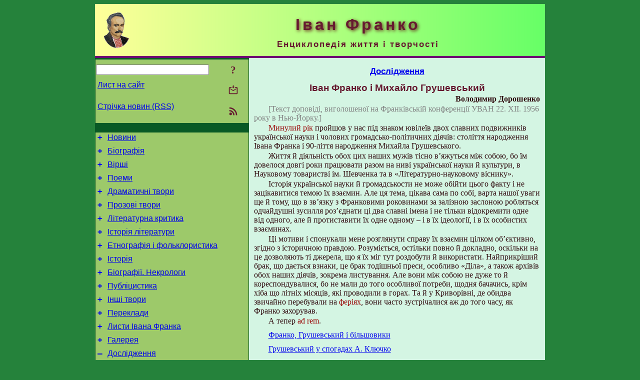

--- FILE ---
content_type: text/html; charset=utf-8
request_url: https://i-franko.name/uk/Studies/FrankoAndHrushevsky.html
body_size: 9249
content:
<!DOCTYPE html>
<html lang="uk">
<head>
<!-- Global site tag (gtag.js) - Google Analytics -->
<script async src="https://www.googletagmanager.com/gtag/js?id=UA-3035925-12"></script>
<script>
 window.dataLayer = window.dataLayer || [];
 function gtag(){dataLayer.push(arguments);}
 gtag('js', new Date());
 gtag('config', 'UA-3035925-12');
</script>
<script async src="//pagead2.googlesyndication.com/pagead/js/adsbygoogle.js"></script>
<script>
(adsbygoogle = window.adsbygoogle || []).push({
google_ad_client: "pub-3960713518170830",
enable_page_level_ads: true
});
</script>
<meta http-equiv="Content-Type" content="text/html; charset=utf-8" />
<meta name="viewport" content="width=device-width, initial-scale=1">
<meta name="generator" content="Smereka 4.3" />
<meta name="author" content="M.Zharkikh" />
<!-- Begin section WinTitle -->
<title>Володимир Дорошенко - Іван Франко і Михайло Грушевський</title>
<!-- End section WinTitle -->
<meta name="description" content="Франко, Грушевський і більшовики / Грушевський у спогадах А. Ключко / Чи був Франко протектором Грушевського? / Грушевський про свої взаємини з Франком / Матеріяльний стан Франка і Грушевський" />
<link rel="shortcut icon" media="all" href="/files/IFranko/favicon.ico" type="image/x-icon" />
<link rel="icon" media="all" href="/files/IFranko/favicon.ico" type="image/x-icon" />
<!-- Begin section ResponsiveCSS -->
<style>
/* Common Smereka responsive design styles
Inspired with W3.css ver 4.12 */

@media (min-width: 900px) {
.w3-modal-content {width:800px!important;}
.w3-hide-large {display:none!important;}
#LeftCell {width: 308px;}
}

@media (max-width: 899px) {
#LeftCell {display: none;}
#DocContainer {max-width: 600px!important;}
}
</style>
<!-- End section ResponsiveCSS -->
<link rel="StyleSheet" type="text/css" href="/files/IFranko/site.css" />
<script src="/files/common/jscripts/common.js"></script>
<!-- Begin section AdditionalJS -->
<!-- End section AdditionalJS -->
<script>
var LACopyFail = 'Скористайтесь локальним меню для копіювання';
var LATempText = 'Запит обробляється...';
var LATEMsg = 'Фрагмент тексту, в якому Ви помітили помилку:%n%s%n%nВідправити повідомлення редактору сайта?';
var LATENote = 'Виділено занадто довгий текст.%nВиділіть не більше %s символів.';
var LABmkA = 'Номер рядка (абзаца)';
var LABmkB = 'Копіювати URL рядка (абзаца) в буфер обміну';
var LABmkC = 'Встановити закладку на цей рядок (абзац)';
var LABmkD = 'К';
var LABmkD2 = 'З';
var LAShareText = 'Поділитись у ';
var LAPublText = 'Опублікувати в ';
var LAAddBmkText = 'Додати закладку в ';
var LACVMsg = 'Поле «%s» є обов’язковим';
var DoLoadFunc = null;
var HelperRunOnce = 0;
var FocusId = null;
var CurrentNodeId = 8863;
var CurrentLang = 'uk';
var CurrentMode = '';
var GlobalSearchMode = 'SmerekaSE';
window.google_analytics_uacct = 'UA-3035925-12';

function CopyToClipboard(str) {
//This is NOT work while in separate file, but work when insert in HTML.
	if (window.clipboardData) { // IE
		window.clipboardData.setData('text', str);
	} else { // all except Safari
	// http://jsfiddle.net/jdhenckel/km7prgv4/3
		function listener(e) {
		e.clipboardData.setData("text/html", str);
		e.clipboardData.setData("text/plain", str);
		e.preventDefault();
		}
		document.addEventListener("copy", listener);
		try {
			var Res = document.execCommand('copy');
			if (!Res) { // no way in Safari!
				alert(LACopyFail);
			}
		}
		catch (err) {
			alert(LACopyFail);
		}
		document.removeEventListener("copy", listener);
	}
}; // CopyToClipboard
</script>

<link rel="canonical" href="/uk/Studies/FrankoAndHrushevsky.html" />
</head>
<body class="DocBody" onload="DoLoad()">
<div id="DocContainer">
<!-- Begin section PreHeader -->
<!-- End section PreHeader -->
<header>
<!-- Begin section PageHeader -->
<table id="InnerDocHdr">
<tr>
<td style="vertical-align: middle; width: 12px" class="w3-hide-large">
<button id="MenuBtn" class="w3-button" title="Відкрити ліву панель інструментів / навігації" onclick="ToggleLeftPanel(1)">☰</button>
</td>
<td style="vertical-align: middle; padding-left: 5px; padding-right: 5px">
<a href="/"><img src="https://www.i-franko.name/files/IFranko/design/logos.png" alt="Початкова сторінка" title="Початкова сторінка" class="w3-image"></a>
</td>
<td>
<!-- Begin section HeaderInfo -->
<p id="SiteTitle" class="DocHeader">
	Іван Франко
</p>
<p id="SiteSubtitle" class="InternalHeader2">
	Енциклопедія життя і творчості
</p>
<!-- End section HeaderInfo -->
</td>
</tr>
</table>
<!-- End section PageHeader -->
</header>
<main>
<div id="InfoPanel" class="w3-modal" style="display: none;">
<div id="InfoPanelCnt" class="w3-modal-content">
<p class="BodyRight" onclick="ClosePanel()"><button class="w3-button CloseBtn" style="background-color: transparent!important" title="Esc - закрити" onclick="ClosePanel()">X</button></p>
<!-- Begin section InfoPanel -->
<div id="MessageForm" style="display: none; min-width: 400px; padding-bottom: 16px;">
<h2 style="margin-top: 0px">
	Лист на сайт
</h2>
<form name="MailForm" action="#" onsubmit="return SendMailMsg();">
<table class="CenteredBlock BTNoIndent">
	<tr>
		<td>
			<label for="SenderName">П.І.Б.</label> (<span id="SenderName_Place">0/64</span>)
		</td>
		<td>
			<input type="text" id="SenderName" maxlength="32" value="" style="width: 100%" onkeyup="return DoKeyUp(this, 64)" />
		</td>
	</tr>
	<tr>
		<td>
			<label for="Contact">Е-адреса</label> (<span id="Contact_Place">0/64</span>)
		</td>
		<td>
			<input type="text" id="Contact" maxlength="32" value="" style="width: 100%" onkeyup="return DoKeyUp(this, 64)" />
		</td>
	</tr>
	<tr>
	 <td colspan="2">
			<p class="BTNoIndent">
				<label for="MsgText">Повідомлення</label> (<span id="MsgText_Place">0/1000</span>)<br>
				<textarea id="MsgText" rows="8" style=" width: 100%" onkeyup="return DoKeyUp(this, 1000)"></textarea>
			</p>
	 </td>
	</tr>
	<tr style="vertical-align: bottom;">
		<td style="text-align: center;" id="NumberSign">
		</td>
		<td>
			<input type="submit" value="Надіслати" onclick="return CheckValues({'SenderName' : 'П.І.Б.', 'Contact' : 'Е-адреса / телефон', 'MsgText' : 'Повідомлення', 'Number' : 'Число'});">
			<input type="reset" value="Скасувати">
		</td>
	</tr>
</table>
<input type="hidden" id="Referer" name="Referer" value="">
</form>
</div>

<div id="Search" class="CenteredBlock" style="display: none; min-width: 400px; max-width: 600px; padding-bottom: 16px;">
<h2 style="margin-top: 0px">
	Пошук по розділу сайта <b><i>Іван Франко і Михайло Грушевський</i></b>
</h2>
<table class="CenteredBlock">
<tr>
<td>
<input type="text" maxlength="255" value="" id="SearchTerm2" style="width: 240px;" title="[Alt + Shift + F] Введіть пошуковий вираз + Enter" onkeypress="SearchKeyPress(event, 'SearchTerm2')"/>
</td>
<td>
<div class="w3-button" title="Пошук по розділу" style="cursor: pointer;" onclick="SiteSearchSM('SearchTerm2');"><div class="SearchBtn ToolBtnColor">?</div></div>
</td>
<td class="BTNoIndent">
<a href="#" onclick="ToggleBlock('SearchAddParam')">Налаштування…</a>
</td>
</tr>
</table>
<div id="SearchAddParam" style="display: none">
<table class="CenteredBlock SearchAddParam">
<tr style="vertical-align: top">
	<td class="BTNoIndent">
		<input type="checkbox" id="CaseSensitive" /> <label for="CaseSensitive">З урахуванням регістру</label><br />
		<b>Поля</b>:<br />
		<input type="radio" id="FindAttrFieldAll" name="FindAttrField" value="TitleCode" checked="checked"/> <label for="FindAttrFieldAll">Скрізь</label><br />
		<input type="radio" id="FindAttrFieldTitle" name="FindAttrField" value="DocTitle" /> <label for="FindAttrFieldTitle">Тільки в заголовках</label><br />
		<input type="radio" id="FindAttrFieldText" name="FindAttrField" value="HTMLCode" /> <label for="FindAttrFieldText">Тільки в текстах</label>
	</td>
	<td class="BTNoIndent" style="padding-left: 16px">
		<b>Частина слова</b>:<br />
		<input type="radio" id="FindWordPtany" name="FindWordPt" value="any" checked="checked"/> <label for="FindWordPtany">будь-яка</label><br />
		<input type="radio" id="FindWordPtwhole" name="FindWordPt" value="whole" /> <label for="FindWordPtwhole">ціле слово</label><br />
		<input type="radio" id="FindWordPtbegin" name="FindWordPt" value="begin" /> <label for="FindWordPtbegin">початок</label><br />
		<input type="radio" id="FindWordPtend" name="FindWordPt" value="end" /> <label for="FindWordPtend">кінець</label>
	</td>
</tr>
</table>
</div>
<div id="SearchOutput">
</div>
<p class="BF BodyCenter">
	Не знайшли потрібного?
</p>
<p class="BodyCenter">
	1) Змініть пошуковий вираз та / або додаткові налаштування пошуку;
</p>
<p class="BodyCenter">
	2) Шукайте в іншому розділі сайту;
</p>
<p class="BodyCenter">
	3) Скористайтесь пошуком Google <b>по всьому сайту</b>:
</p>
<table id="GSearch" class="CenteredBlock" style="margin-bottom: 8px">
<tr>
<td>
<input type="text" maxlength="255" value="" id="GSearchTerm" style="width: 140px;" onkeypress="SearchKeyPress(event, 'GSearchTerm', 'GoogleSE')"/>
</td>
<td class="BodyCenter">
<input type="button" title="Пошук Google" value="Go[ogle]" onclick="SiteSearchGoogle('GSearchTerm');" />
</td>
</tr>
</table>
</div>

<div id="InfoPanelStuff" style="display: none">
</div>

<div id="BackLinks" class="CenteredBlock" style="display: none; min-width: 400px; max-width: 600px; padding-bottom: 16px;">
<h2 style="margin-top: 0px">
	Посилання на сторінку сайта <b><i>Іван Франко і Михайло Грушевський</i></b>
</h2>
<div id="BackLinksOutput">
</div>
</div>

<!-- End section InfoPanel -->
</div>
</div>
<div id="LeftPanelFloat" style="display: none" class="w3-hide-large">
</div>
<table class="StuffTable">
<tr>
<td id="LeftCell">
<p class="BodyRight" onclick="ToggleLeftPanel(0)"><button class="w3-button w3-hide-large CloseBtn" style="background-color: transparent!important" title="Esc - закрити" onclick="ToggleLeftPanel(0)">X</button></p>
<!-- Begin section ToolBlockResponsible -->
<table class="w3-table ToolBlock">
	<tr>
		<td>
			<input type="text" maxlength="255" value="" id="SearchTerm" style="width: 100%" title="[Alt + Shift + F] Введіть пошуковий вираз" onkeypress="SearchKeyPress(event, 'SearchTerm')"/>
		</td>
		<td style="text-align: right">
			<div class="w3-button" title="Пошук" onclick="SiteSearchSM('SearchTerm');">
<div class="SearchBtn ToolBtnColor">?</div>
			</div>
		</td>
	</tr>
	<tr>
		<td class="Menu0"><a href="#" onclick="MailToEditor()">Лист на сайт</a></td>
		<td style="text-align: right">
			<div class="w3-button" title="Лист на сайт" onclick="MailToEditor()">
<svg id="MailIcon" viewBox="0 0 24 24" width="27" height="21">
<polygon class="ToolBtnColor" points="19,8.6 12,13 5,8.6 5,10.6 12,15 19,10.6"></polygon>
<path class="ToolBtnColor" d="M20,6h-3.2l-1.5,2H20v12H4V8h4.7L7.2,6H4C2.9,6,2,6.9,2,8v12c0,1.1,0.9,2,2,2h16c1.1,0,2-0.9,2-2V8C22,6.9,21.1,6,20,6z"></path>
<polygon class="ToolBtnColor" points="9,5 11,5 11,2 13,2 13,5 15,5 12,9"></polygon>
</svg>
			</div>
		</td>
	</tr>
	<tr>
		<td class="Menu0"><a href="/uk/xml/rss.xml">Стрічка новин (RSS)</a></td>
		<td style="text-align: right">
			<div class="w3-button" title="Стрічка новин (RSS 2.0)"><a href="/uk/xml/rss.xml">
<svg id="RSSicon" viewBox="0 0 8 8" width="27" height="21">
 <circle class="ToolBtnColor" cx="2" cy="6" r="1"></circle>
 <path class="ToolBtnColor" d="m 1,4 a 3,3 0 0 1 3,3 h 1 a 4,4 0 0 0 -4,-4 z"></path>
 <path class="ToolBtnColor" d="m 1,2 a 5,5 0 0 1 5,5 h 1 a 6,6 0 0 0 -6,-6 z"></path>
</svg>
			</a></div>
		</td>
	</tr>

</table>

<!-- End section ToolBlockResponsible -->
<!-- Begin section ToolBlockDivider -->
<!-- End section ToolBlockDivider -->
<aside>
<!-- Begin section SydNal -->
<script async src="https://pagead2.googlesyndication.com/pagead/js/adsbygoogle.js?client=ca-pub-3960713518170830"
 crossorigin="anonymous"></script>
<!-- 300x250, created 6/18/09 -->
<ins class="adsbygoogle"
 style="style="display:inline-block;width:300px;height:250px""
 data-ad-client="ca-pub-3960713518170830"
 data-ad-slot="6772614692"></ins>
<script>
 (adsbygoogle = window.adsbygoogle || []).push({});
</script>
<!-- End section SydNal -->
<!--LinkPlace1-->
</aside>
<nav>
<!-- Begin section Inspector -->
<!-- Inspector begin -->
<div class="TreeDiv">
	<p class="Menu0" style="margin-left: 0px">
		<span class="TreeMarker"><a href="/uk/News.html" class="TreeMarkerLink">+</a>&nbsp;</span><a href="/uk/News.html">Новини</a>
	</p>
	<p class="Menu0" style="margin-left: 0px">
		<span class="TreeMarker"><a href="/uk/Biography.html" class="TreeMarkerLink">+</a>&nbsp;</span><a href="/uk/Biography.html">Біографія</a>
	</p>
	<p class="Menu0" style="margin-left: 0px">
		<span class="TreeMarker"><a href="/uk/Verses.html" class="TreeMarkerLink">+</a>&nbsp;</span><a href="/uk/Verses.html">Вірші</a>
	</p>
	<p class="Menu0" style="margin-left: 0px">
		<span class="TreeMarker"><a href="/uk/Poems.html" class="TreeMarkerLink">+</a>&nbsp;</span><a href="/uk/Poems.html">Поеми</a>
	</p>
	<p class="Menu0" style="margin-left: 0px">
		<span class="TreeMarker"><a href="/uk/Dramas.html" class="TreeMarkerLink">+</a>&nbsp;</span><a href="/uk/Dramas.html">Драматичні твори</a>
	</p>
	<p class="Menu0" style="margin-left: 0px">
		<span class="TreeMarker"><a href="/uk/Prose.html" class="TreeMarkerLink">+</a>&nbsp;</span><a href="/uk/Prose.html">Прозові твори</a>
	</p>
	<p class="Menu0" style="margin-left: 0px">
		<span class="TreeMarker"><a href="/uk/LitCriticism.html" class="TreeMarkerLink">+</a>&nbsp;</span><a href="/uk/LitCriticism.html">Літературна критика</a>
	</p>
	<p class="Menu0" style="margin-left: 0px">
		<span class="TreeMarker"><a href="/uk/HistLit.html" class="TreeMarkerLink">+</a>&nbsp;</span><a href="/uk/HistLit.html">Історія літератури</a>
	</p>
	<p class="Menu0" style="margin-left: 0px">
		<span class="TreeMarker"><a href="/uk/Folklore.html" class="TreeMarkerLink">+</a>&nbsp;</span><a href="/uk/Folklore.html">Етнографія і фольклористика</a>
	</p>
	<p class="Menu0" style="margin-left: 0px">
		<span class="TreeMarker"><a href="/uk/History.html" class="TreeMarkerLink">+</a>&nbsp;</span><a href="/uk/History.html">Історія</a>
	</p>
	<p class="Menu0" style="margin-left: 0px">
		<span class="TreeMarker"><a href="/uk/BioStudies.html" class="TreeMarkerLink">+</a>&nbsp;</span><a href="/uk/BioStudies.html">Біографії. Некрологи</a>
	</p>
	<p class="Menu0" style="margin-left: 0px">
		<span class="TreeMarker"><a href="/uk/Publicistics.html" class="TreeMarkerLink">+</a>&nbsp;</span><a href="/uk/Publicistics.html">Публіцистика</a>
	</p>
	<p class="Menu0" style="margin-left: 0px">
		<span class="TreeMarker"><a href="/uk/Misc.html" class="TreeMarkerLink">+</a>&nbsp;</span><a href="/uk/Misc.html">Інші твори</a>
	</p>
	<p class="Menu0" style="margin-left: 0px">
		<span class="TreeMarker"><a href="/uk/Transl.html" class="TreeMarkerLink">+</a>&nbsp;</span><a href="/uk/Transl.html">Переклади</a>
	</p>
	<p class="Menu0" style="margin-left: 0px">
		<span class="TreeMarker"><a href="/uk/Corresp.html" class="TreeMarkerLink">+</a>&nbsp;</span><a href="/uk/Corresp.html">Листи Івана Франка</a>
	</p>
	<p class="Menu0" style="margin-left: 0px">
		<span class="TreeMarker"><a href="/uk/Gallery.html" class="TreeMarkerLink">+</a>&nbsp;</span><a href="/uk/Gallery.html">Галерея</a>
	</p>
	<p class="Menu0" style="margin-left: 0px">
		<span class="TreeMarker"><a href="/uk/Studies.html" class="TreeMarkerLink">–</a>&nbsp;</span><a href="/uk/Studies.html">Дослідження</a>
	</p>
	<p class="Menu1" style="margin-left: 20px">
		<span class="TreeMarker"><a href="/uk/Studies/RareWords.html" class="TreeMarkerLink">+</a>&nbsp;</span><a href="/uk/Studies/RareWords.html">Рідкісні слова у творах І. Франка</a>
	</p>
	<p class="Menu1" style="margin-left: 20px">
		<span class="TreeMarker"></span><a href="/uk/Studies/FrankoIKrym.html">Франко і Крим</a>
	</p>
	<p class="Menu1" style="margin-left: 20px">
		<span class="TreeMarker"></span><a href="/uk/Studies/Bondar.html">Від редактора [52] тому</a>
	</p>
	<p class="Menu1" style="margin-left: 20px">
		<script>
	document.write((new Array('<sp', 'an ', 'cla', 'ss=', '"Tr', 'eeM', 'ark', 'er"', '></', 'spa', 'n><', 'a h', 'ref', '="h', 'ttp', 's:/', '/ww', 'w.i', '-hy', 'ryc', 'h.n', 'ame', '/uk', '/Hr', 'ush', 'evs', 'ky/', 'And', 'Fra', 'nko', '.ht', 'ml"', '>М.', ' Гр', 'уше', 'всь', 'кий', ' та', ' І.', ' Фр', 'анк', 'о: ', 'гро', 'мад', 'ськ', 'е і', ' пр', 'ива', 'тне', '</a', '>')).join(""));
</script>
	</p>
	<p class="Menu1" style="margin-left: 20px">
		<script>
	document.write((new Array('<sp', 'an ', 'cla', 'ss=', '"Tr', 'eeM', 'ark', 'er"', '></', 'spa', 'n><', 'a h', 'ref', '="h', 'ttp', 's:/', '/ww', 'w.m', '-hr', 'ush', 'evs', 'ky.', 'nam', 'e/u', 'k/B', 'ioS', 'tud', 'ies', '/18', '98/', 'Pro', 'mov', 'aZN', 'ago', 'dy2', '5.h', 'tml', '">[', 'Про', 'мов', 'а з', ' на', 'год', 'и 2', '5-л', 'ітн', 'ьог', 'о ю', 'віл', 'ею ', 'літ', 'ера', 'тур', 'ної', ' ді', 'яль', 'нос', 'ті ', 'Іва', 'на ', 'Фра', 'нка', ']</', 'a>')).join(""));
</script>
	</p>
	<p class="Menu1" style="margin-left: 20px">
		<script>
	document.write((new Array('<sp', 'an ', 'cla', 'ss=', '"Tr', 'eeM', 'ark', 'er"', '></', 'spa', 'n><', 'a h', 'ref', '="h', 'ttp', 's:/', '/ww', 'w.m', '-hr', 'ush', 'evs', 'ky.', 'nam', 'e/u', 'k/B', 'ioS', 'tud', 'ies', '/19', '08/', 'Ned', 'uga', 'D-r', 'aIv', 'ana', 'Fra', 'nka', '.ht', 'ml"', '>Не', 'дуг', 'а д', '-ра', ' Ів', 'ана', ' Фр', 'анк', 'а</', 'a>')).join(""));
</script>
	</p>
	<p class="Menu1" style="margin-left: 20px">
		<script>
	document.write((new Array('<sp', 'an ', 'cla', 'ss=', '"Tr', 'eeM', 'ark', 'er"', '></', 'spa', 'n><', 'a h', 'ref', '="h', 'ttp', 's:/', '/ww', 'w.m', '-hr', 'ush', 'evs', 'ky.', 'nam', 'e/u', 'k/B', 'ioS', 'tud', 'ies', '/19', '09/', 'Iva', 'nFr', 'ank', 'o.h', 'tml', '">І', 'ван', ' Фр', 'анк', 'о</', 'a>')).join(""));
</script>
	</p>
	<p class="Menu1" style="margin-left: 20px">
		<script>
	document.write((new Array('<sp', 'an ', 'cla', 'ss=', '"Tr', 'eeM', 'ark', 'er"', '></', 'spa', 'n><', 'a h', 'ref', '="h', 'ttp', 's:/', '/ww', 'w.m', '-hr', 'ush', 'evs', 'ky.', 'nam', 'e/u', 'k/B', 'ioS', 'tud', 'ies', '/19', '13/', 'Sor', 'oka', 'lit', 'nij', 'Pod', 'vyg', '.ht', 'ml"', '>Со', 'рок', 'алі', 'тні', 'й п', 'одв', 'иг<', '/a>')).join(""));
</script>
	</p>
	<p class="Menu1" style="margin-left: 20px">
		<script>
	document.write((new Array('<sp', 'an ', 'cla', 'ss=', '"Tr', 'eeM', 'ark', 'er"', '></', 'spa', 'n><', 'a h', 'ref', '="h', 'ttp', 's:/', '/ww', 'w.m', '-hr', 'ush', 'evs', 'ky.', 'nam', 'e/u', 'k/B', 'ioS', 'tud', 'ies', '/19', '16/', 'Svi', 'tli', 'jPa', 'mja', 'tiI', 'van', 'aFr', 'ank', 'a.h', 'tml', '">С', 'віт', 'лій', ' па', 'м’я', 'ті ', 'Іва', 'на ', 'Фра', 'нка', '</a', '>')).join(""));
</script>
	</p>
	<p class="Menu1Sel" style="margin-left: 20px">
		<span class="TreeMarker"><a href="/uk/Studies/FrankoAndHrushevsky.html" class="TreeMarkerLink">–</a>&nbsp;</span><a href="/uk/Studies/FrankoAndHrushevsky.html">Іван Франко і Михайло Грушевський</a>
	</p>
	<p class="Menu" style="margin-left: 40px">
		<span class="TreeMarker"></span><a href="/uk/Studies/FrankoAndHrushevsky/Bilshovyky.html">Франко, Грушевський і більшовики</a>
	</p>
	<p class="Menu" style="margin-left: 40px">
		<span class="TreeMarker"></span><a href="/uk/Studies/FrankoAndHrushevsky/Kljuchko.html">Грушевський у спогадах А. Ключко</a>
	</p>
	<p class="Menu" style="margin-left: 40px">
		<span class="TreeMarker"></span><a href="/uk/Studies/FrankoAndHrushevsky/Protector.html">Чи був Франко протектором Грушевського?</a>
	</p>
	<p class="Menu" style="margin-left: 40px">
		<span class="TreeMarker"></span><a href="/uk/Studies/FrankoAndHrushevsky/Relations.html">Грушевський про свої взаємини з Франком</a>
	</p>
	<p class="Menu" style="margin-left: 40px">
		<span class="TreeMarker"></span><a href="/uk/Studies/FrankoAndHrushevsky/Finance.html">Матеріяльний стан Франка і Грушевський</a>
	</p>
	<p class="Menu1" style="margin-left: 20px">
		<span class="TreeMarker"></span><a href="/uk/Studies/Zhulynsky.html">Від голови редакційної колегії</a>
	</p>
	<p class="Menu1" style="margin-left: 20px">
		<span class="TreeMarker"><a href="/uk/Studies/Mochulsky.html" class="TreeMarkerLink">+</a>&nbsp;</span><a href="/uk/Studies/Mochulsky.html">З останніх десятиліть життя Франка 1896 – 1916</a>
	</p>
	<p class="Menu1" style="margin-left: 20px">
		<script>
	document.write((new Array('<sp', 'an ', 'cla', 'ss=', '"Tr', 'eeM', 'ark', 'er"', '></', 'spa', 'n><', 'a h', 'ref', '="h', 'ttp', 's:/', '/ww', 'w.t', '-sk', 'ryp', 'ka.', 'nam', 'e/u', 'k/L', 'Ukr', 'ain', 'ka/', 'Mav', 'ka.', 'htm', 'l">', 'Мав', 'ка ', 'у т', 'вор', 'чос', 'ті ', 'Іва', 'на ', 'Фра', 'нка', ' і ', 'Лес', 'і У', 'кра', 'їнк', 'и: ', 'тип', 'оло', 'гія', ' чи', ' ко', 'нта', 'ктн', 'і з', 'в’я', 'зки', '?</', 'a>')).join(""));
</script>
	</p>
	<p class="Menu0" style="margin-left: 0px">
		<span class="TreeMarker"></span><a href="/uk/ForChildren.html">Дітям</a>
	</p>
	<p class="Menu0" style="margin-left: 0px">
		<span class="TreeMarker"></span><a href="/uk/ForPupils.html">Школярам</a>
	</p>
</div>
<!-- Inspector end -->

<!-- End section Inspector -->
</nav>
<aside>
<!--LinkPlace0-->
</aside>
</td>
<td id="StuffCell">
<!-- Begin section StuffCell -->
<!-- Begin section TrackBar -->
<nav>
<table class="TrackBar w3-table">
	<tr>
		<td style="text-align: left; margin-left: 1em;">
			<!-- StdEditorBar start -->


<!-- StdEditorBar end -->
		</td>
		<td style="text-align: right; vertical-align: middle; margin-right: 1em; white-space:nowrap;">
			<script>
var FPBStyle = 'inline-block';
</script>
<div id="FPanelBtn" class="w3-button ToolBtnColor" style="display: none; cursor: pointer" title="Плаваюча панель" onclick="DisplayFloatPanel()"><div class="SearchBtn" >&#9788;</div></div>

		</td>
	</tr>
</table>
</nav>
<!-- End section TrackBar -->
<nav>
<h2>
	<a href="/uk/Studies.html">Дослідження</a>
</h2>

</nav>
<article>
<header>
<!-- Begin section DocTitle -->
<h1>
	Іван Франко і Михайло Грушевський
</h1>
<!-- End section DocTitle -->
</header>
<!-- Begin section Author -->
<p class="AuthorArt">
	Володимир Дорошенко
</p>

<!-- End section Author -->
<!-- Begin section MainContent -->
<p class="BT" id="Line1" ondblclick="BmkP(this)">
	<span class="NoteRed">[Текст доповіді, виголошеної на Франківській конференції УВАН 22. XII. 1956 року в Нью-Йорку.]</span>
</p>
<p class="BT" id="Line2" ondblclick="BmkP(this)">
	<span class="Hint" title="1956-й">Минулий рік</span> пройшов у нас під знаком ювілеїв двох славних подвижників української науки і чолових громадсько-політичних діячів: століття народження Івана Франка і 90-ліття народження Михайла Грушевського.
</p>
<p class="BT" id="Line3" ondblclick="BmkP(this)">
	Життя й діяльність обох цих наших мужів тісно в’яжуться між собою, бо їм довелося довгі роки працювати разом на ниві української науки й культури, в Науковому товаристві ім. Шевченка та в «Літературно-науковому віснику».
</p>
<p class="BT" id="Line4" ondblclick="BmkP(this)">
	Історія української науки й громадськости не може обійти цього факту і не зацікавитися темою їх взаємин. Але ця тема, цікава сама по собі, варта нашої уваги ще й тому, що в зв’язку з Франковими роковинами за залізною заслоною робляться одчайдушні зусилля роз’єднати ці два славні імена і не тільки відокремити одне від одного, але й протиставити їх одне одному – і в їх ідеології, і в їх особистих взаєминах.
</p>
<p class="BT" id="Line5" ondblclick="BmkP(this)">
	Ці мотиви і спонукали мене розглянути справу їх взаємин цілком об’єктивно, згідно з історичною правдою. Розуміється, остільки повно й докладно, оскільки на це дозволяють ті джерела, що я їх міг тут роздобути й використати. Найприкріший брак, що дається взнаки, це брак тодішньої преси, особливо «Діла», а також архівів обох наших діячів, зокрема листування. Але вони між собою не дуже то й кореспондувалися, бо не мали до того особливої потреби, щодня бачачись, крім хіба що літніх місяців, які проводили в горах. Та й у Криворівні, де обидва звичайно перебували на <span class="Hint" title="канікулах">феріях</span>, вони часто зустрічалися аж до того часу, як Франко захорував.
</p>
<p class="BT" id="Line6" ondblclick="BmkP(this)">
	А тепер <span class="Hint" title="до справи">ad rem</span>.
</p>
<nav>
<p class="BF">
<a href="/uk/Studies/FrankoAndHrushevsky/Bilshovyky.html" title="Франко, Грушевський і більшовики">Франко, Грушевський і більшовики</a>
</p>

<p class="BF">
<a href="/uk/Studies/FrankoAndHrushevsky/Kljuchko.html" title="Грушевський у спогадах А. Ключко">Грушевський у спогадах А. Ключко</a>
</p>

<p class="BF">
<a href="/uk/Studies/FrankoAndHrushevsky/Protector.html" title="Чи був Франко протектором Грушевського?">Чи був Франко протектором Грушевського?</a>
</p>

<p class="BF">
<a href="/uk/Studies/FrankoAndHrushevsky/Relations.html" title="Грушевський про свої взаємини з Франком">Грушевський про свої взаємини з Франком</a>
</p>

<p class="BF">
<a href="/uk/Studies/FrankoAndHrushevsky/Finance.html" title="Матеріяльний стан Франка і Грушевський">Матеріяльний стан Франка і Грушевський</a>
</p>

</nav>


<hr class="GenDivider">
<p class="BF" id="Line7" ondblclick="BmkP(this)">
<span class="NoteMZ">Подається за виданням</span>: Сучасність, 1962 р., № 1.
</p>


<!-- End section MainContent -->
</article>
<nav>
<!-- Begin section Navigation -->
<hr class="NavigDivider">
<p class="BodyCenter">
<script>
	document.write((new Array('<a ', 'hre', 'f="', 'htt', 'ps:', '//w', 'ww.', 'm-h', 'rus', 'hev', 'sky', '.na', 'me/', 'uk/', 'Bio', 'Stu', 'die', 's/1', '916', '/Sv', 'itl', 'ijP', 'amj', 'ati', 'Iva', 'naF', 'ran', 'ka.', 'htm', 'l" ', 'tit', 'le=', '"Св', 'ітл', 'ій ', 'пам', '’ят', 'і І', 'ван', 'а Ф', 'ран', 'ка"', '>По', 'пер', 'едн', 'я с', 'тор', 'інк', 'а</', 'a>')).join(""));
</script> | <a href="/uk/Studies.html" title="Дослідження">Вище</a> | <a href="/uk/Studies/FrankoAndHrushevsky/Bilshovyky.html" title="Франко, Грушевський і більшовики">Наступна сторінка</a>
</p>
<!-- End section Navigation -->
</nav>
<!-- End section StuffCell -->
</td>
</tr>
</table>
</main>
<footer>
<!-- Begin section PageFooter -->
<div id="InnerDocFtr">
<hr class="GenDivider" id="FtrDivider">
<h3 id="HelperHdr">Сподобалась сторінка? <a href="#HelperHdr" onclick="ToggleHelperBlock()">Допоможіть</a> розвитку нашого сайту!</h3>
<div id="Helper" style="display: none">
<table class="w3-table">
	<tr style="vertical-align: top">
		<td style="width: 50%">
			<h3>
				Розмістіть посилання на цю сторінку<br> у своєму сайті / блозі / etc.
			</h3>
			<table class="w3-table">
				<tr>
					<td style="width: 50%" class="BodyCenter">
						Код для вставки
					</td>
					<td class="BodyCenter">
						Буде виглядати
					</td>
				</tr>
				<tr>
					<td>
						<textarea id="LinkText" style="width: 100%" readonly="readonly" rows="5"><i>Володимир Дорошенко</i> – <a href="/uk/Studies/FrankoAndHrushevsky.html">Іван Франко і Михайло Грушевський</a></textarea>
					</td>
					<td style="padding-left: 4px; text-align: left" class="BTNoIndent">
						<i>Володимир Дорошенко</i> – <a href="/uk/Studies/FrankoAndHrushevsky.html">Іван Франко і Михайло Грушевський</a>
					</td>
				</tr>
				<tr>
					<td>
					</td>
					<td>
					</td>
				</tr>
			</table>
			<p class="BodyCenter">
				<a href="#HelperHdr" onclick="CopyLink(); return false;">Скопіюйте</a> код з поля «Код для вставки» і вставте його на своїй сторінці. Змініть його відповідно до ваших потреб.
			</p>
		</td>
		<td>
			<h3>
				Рекомендуйте цю сторінку своїм друзям<br>через соціальні мережі
			</h3>
			<div class="share42init"></div>
		</td>
	</tr>
</table>
<hr class="GenDivider" />
</div>

<table class="w3-table">
	<tr>
		<td style="vertical-align: middle; padding-left: 5px; padding-right: 5px">
		 	<a href="/"><img src="https://www.i-franko.name/files/IFranko/design/logos.png" alt="Початкова сторінка" title="Початкова сторінка" class="w3-image"></a>
		</td>
		<td style="max-width: 400px">
<!-- Begin section FooterInfo -->
			<p class="BTNoIndent">
© 2010 – 2025 М.І.Жарких (ідея, технологія, коментарі), автори статей
			</p>
			<p class="BTNoIndent">
Передрук статей із сайту заохочується за умови посилання (гіперпосилання) на наш сайт
			</p>
			<p class="ToolLabel">
Сайт живе на <script>
	document.write((new Array('<a ', 'hre', 'f="', 'htt', 'ps:', '//w', 'ww.', 'm-z', 'har', 'kik', 'h.n', 'ame', '/uk', '/Sm', 'ere', 'ka.', 'htm', 'l" ', 'tar', 'get', '="_', 'bla', 'nk"', '>См', 'ере', 'ці<', '/a>')).join(""));
</script>
			</p>
<!-- End section FooterInfo -->
		</td>
		<td style="text-align: right; vertical-align: middle; padding-right: 4px;">
<!-- Begin section PageInfo -->
			<p class="ToolLabelRight">
				Число завантажень : 6 198
			</p>
			<p class="ToolLabelRight">
				Модифіковано : <time datetime="2019-10-25 09:16:00">25.10.2019</time>
			</p>
<!-- End section PageInfo -->
			<p class="ToolLabelRight">
				Якщо ви помітили помилку набору<br>на цiй сторiнцi, видiлiть її мишкою<br>та натисніть <span class="Attention">Ctrl+Enter</span>.
			</p>
		</td>
	</tr>
</table>
</div>
<!-- End section PageFooter -->
</footer>
<!-- Begin section PostFooter -->
<aside>

</aside>
<!-- End section PostFooter -->
</div>
</body>
</html>


--- FILE ---
content_type: text/html; charset=utf-8
request_url: https://www.google.com/recaptcha/api2/aframe
body_size: 265
content:
<!DOCTYPE HTML><html><head><meta http-equiv="content-type" content="text/html; charset=UTF-8"></head><body><script nonce="uat020Kpnx_jRasELoYFHA">/** Anti-fraud and anti-abuse applications only. See google.com/recaptcha */ try{var clients={'sodar':'https://pagead2.googlesyndication.com/pagead/sodar?'};window.addEventListener("message",function(a){try{if(a.source===window.parent){var b=JSON.parse(a.data);var c=clients[b['id']];if(c){var d=document.createElement('img');d.src=c+b['params']+'&rc='+(localStorage.getItem("rc::a")?sessionStorage.getItem("rc::b"):"");window.document.body.appendChild(d);sessionStorage.setItem("rc::e",parseInt(sessionStorage.getItem("rc::e")||0)+1);localStorage.setItem("rc::h",'1769899426024');}}}catch(b){}});window.parent.postMessage("_grecaptcha_ready", "*");}catch(b){}</script></body></html>

--- FILE ---
content_type: text/css
request_url: https://i-franko.name/files/IFranko/site.css
body_size: 1602
content:
@import url("/files/common/css/common.css");
/* I-Franko design styles : */
/*body, .DocBody {background: rgb(10, 14, 148);}*/
body, .DocBody {background: rgb(37, 130, 59);}

.SearchAddParam {padding: 8px; line-height: 150%; background: rgb(160, 220, 200);}

.ToolBlock {background: rgb(157, 201, 106);}

/* Site-spec Smereka responsive design styles */
#DocContainer  {background: rgb(187, 240, 200);}

#LeftCell, #LeftPanelFloat  {background: rgb(9, 89, 37);}

#InnerDocHdr {border-bottom: 4px solid rgb(110, 9, 115); padding: 8px; overflow: auto; background-image: linear-gradient(to right, rgb(255, 255, 153), rgb(102, 255, 102));}

#InnerDocFtr {background-image: linear-gradient(to right, rgb(102, 255, 102), rgb(255, 255, 153)); padding-left: 0px; padding-right: 0px;}

#SiteTitle {letter-spacing: 5px; text-shadow: 2px 2px 6px rgba(102, 26, 26, 1);}

#SiteSubtitle {letter-spacing: 2px;}

/* block styles */
#StuffCell {background: rgb(212, 245, 227); padding: 10px; padding-top: 4px;}

.TreeDiv {background: rgb(157, 201, 106); border-top: thin solid rgb(9, 89, 37);}

.w3-modal-content {background-color: rgb(212, 245, 227);}

/* �������� ������� ���� - ��������� : */
.Menu, .Menu0, .Menu1, .MenuSel, .Menu0Sel, .Menu1Sel, .MenuAL, .Menu0AL, .Menu1AL, .MenuNoHover, .Menu0NoHover, .Menu1NoHover, .MenuSelNoHover, .Menu0SelNoHover, .Menu1SelNoHover, .MenuALNoHover, .Menu0ALNoHover, .Menu1ALNoHover {font-family: "Trebuchet MS", Verdana, sans-serif;}

.TrackBar {padding-top: 4px; padding-bottom: 4px; white-space: normal}

.DocHeader, .InternalHeader2, .InternalHeader, h1, h2, h3 {margin-top: 12px;}

.InternalHeader2, h2, .InternalHeader, h3 {margin-top: 10px;}

.InternalHeader, h3 {margin-top: 20px;}

.BodyFirst, .BodyFirst2, .BodyFirst3, .BodyFirst4, .BodyFirst5, .BF, .BF2, .BF3, .BF4, .BF5 {margin-top: 10px;}

.BodyLast, .BodyLast3, .BodyLast4, .BodyLast5, .BL, .BL3, .BL4, .BL5 {margin-bottom: 10px;}

/* �������� ������� ���� - ������ : */
.ToolLabel, .ToolLabelRight, .TrackBar, .NewsDate, .NewsLink {font-family: "Trebuchet MS", sans-serif; font-size: 10pt;}

.DocHeader, .InternalHeader2, .InternalHeader, h1, h2, h3 {font-family: Arial, sans-serif; font-size: 14pt; font-weight: bold;}

.InternalHeader2, h2, .InternalHeader, h3 {font-size: 13pt;}

.InternalHeader, h3 {font-weight: normal;}

.Actor, .ActorRemark, .AuthorArt, .BlockQuote, .BlockRemark, .BodyCenter, .BodyFirst, .BodyFirst3, .BodyFirst4, .BodyFirst5, .BodyRight, .BodyText, .BodyText2, .BodyText3, .BodyText4, .BodyText5, .BodyLast, .BodyLast3, .BodyLast4, .BodyLast5, .BodyTextNoIndent, .Caption, .BF, .BF2, .BF3, .BF4, .BF5, .BL3, .BL4, .BL5, .BQ, .BT, .BT2, .BT3, .BT4, .BT5, .BTNoIndent {font-family: Georgia, "Times New Roman", serif; font-size: 12pt;}

/* �������� ������� ���� - ������� : */
.MenuAL, .Menu0AL, .Menu1AL, .MenuALNoHover, .Menu0ALNoHover, .Menu1ALNoHover {background: rgb(208, 208, 208);}

.MenuSel, .Menu0Sel, .Menu1Sel, .MenuSelNoHover, .Menu0SelNoHover, .Menu1SelNoHover {background: rgb(202, 237, 217)}

.Menu:hover, .Menu0:hover, .Menu1:hover, .MenuSel:hover, .Menu0Sel:hover, .Menu1Sel:hover, .MenuAL:hover, .Menu0AL:hover, .Menu1AL:hover {background: rgb(255, 204, 0);}

.ToolLabel, .ToolLabelRight, .TrackBar {font-family: "Trebuchet MS", sans-serif; font-size: 10pt; color: rgb(9, 89, 37);}

.DocHeader, .InternalHeader2, .InternalHeader, h1, h2, h3 {color: rgb(102, 26, 48);}

.Actor, .ActorRemark, .AuthorArt, .BlockQuote, .BlockRemark, .BodyCenter, .BodyFirst, .BodyFirst3, .BodyFirst4, .BodyFirst5, .BodyRight, .BodyText, .BodyText2, .BodyText3, .BodyText4, .BodyText5, .BodyLast, .BodyLast3, .BodyLast4, .BodyLast5, .BodyTextNoIndent, .Caption, .BF, .BF2, .BF3, .BF4, .BF5, .BL3, .BL4, .BL5, .BQ, .BT, .BT2, .BT3, .BT4, .BT5, .BTNoIndent {color: rgb(46, 9, 12);}

.BlockQuote, .BQ {background: rgb(204, 219, 210);}

.BlockRemark {background: rgb(204, 219, 210);}

.GenDivider, .NavigDivider {color: rgb(9, 89, 37); border-color: rgb(9, 89, 37); background-color: rgb(9, 89, 37); width: 70%; height: 2px}

.EditorNote {background: rgb(255, 255, 0)}

.Hint {color: rgb(153, 0, 0)}

.HintOver {color: rgb(153, 0, 0); text-decoration: overline}

.NoteIF {color: rgb(0, 0, 0); background: rgb(180, 200, 180)}

.NoteRed {color: gray}

.NoteMZ {color: rgb(0, 102, 32)}

.IdxSelItem  {background-color: rgb(100, 220, 100)}

.TblBrd, .TblBrdSpc {border-color: rgb(46, 9, 12);}

.TblBrdSpc td {border-color: rgb(46, 9, 12);}

/******************* Styles for text variants *******************************/
#FloatPanel {background: rgb(212, 245, 227); border: medium solid; border-color: rgb(9, 89, 37);}

.Var1 {background: rgb(255, 255, 173);}

.Var2 {background: rgb(206, 255, 173);}

.Var3 {background: rgb(173, 255, 214);}

.Var4 {background: rgb(174, 212, 255)}

.Var5 {background: rgb(187, 173, 255)}

.Var6 {background: rgb(230, 172, 255)}

.Var7 {background: rgb(255, 170, 178)}

.VInl {background: rgb(255, 255, 173); display: none}

.VInl2 {background: rgb(206, 255, 173); display: none}

/******************* Styles for buttons *******************************/
.ToolBtnColor  {color: rgb(102, 26, 48); fill: rgb(102, 26, 48);}

#MenuBtn {color: rgb(102, 26, 48);}

.CloseBtn, .SearchBtn {font-family: Georgia, "Times New Roman", serif;}
